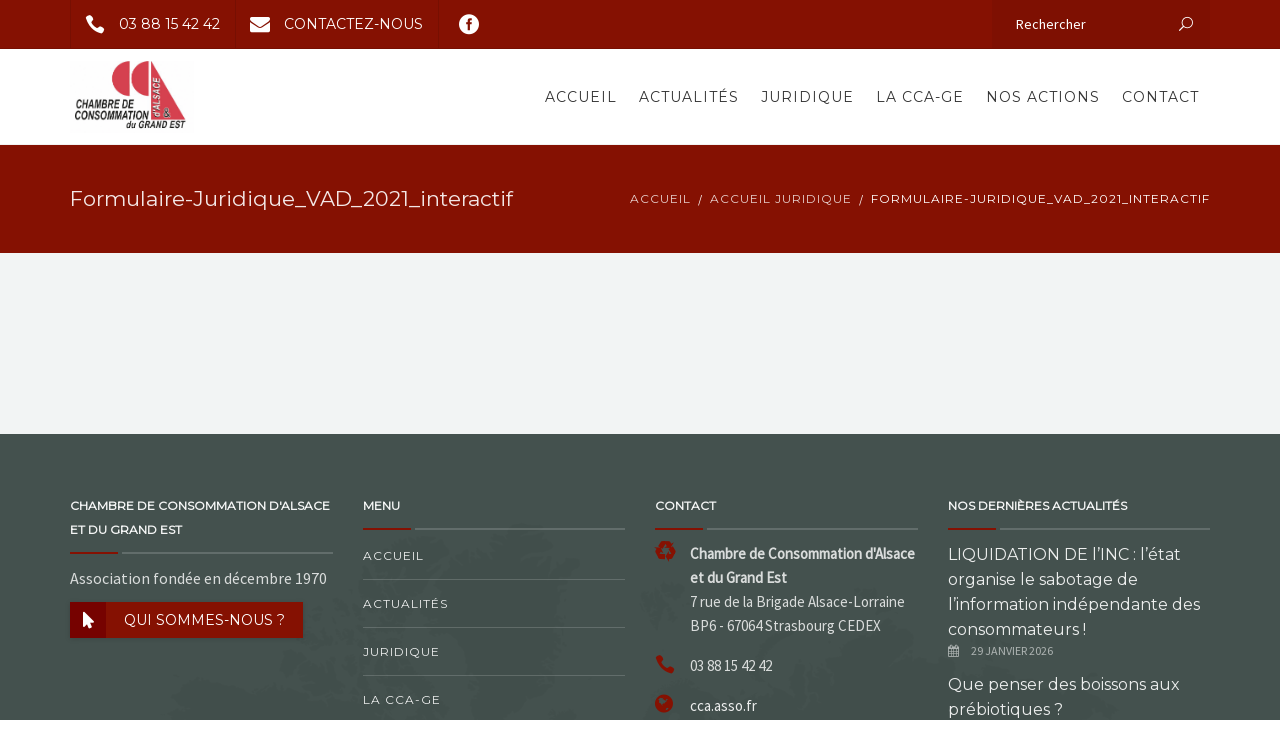

--- FILE ---
content_type: text/css
request_url: https://cca.asso.fr/wp-content/themes/recycle/style.css?ver=6.9
body_size: 239
content:
/*
Theme Name: Recycle!
Theme URI: http://orionthemes.com/recycle
Description: Recycle and Waste Management WordPress Theme
Tags: left-sidebar, right-sidebar, custom-colors, custom-menu, theme-options, threaded-comments, translation-ready
Author: OrionThemes.com
Author URI: http://orionthemes.com
Version: 1.5
License: GNU General Public License
License URI: licence/GPL.txt
Text Domain: recycle

CSS changes can be made in files in the /css folder. Or in child theme (prefered).
*/

body {
    margin: 0;
}